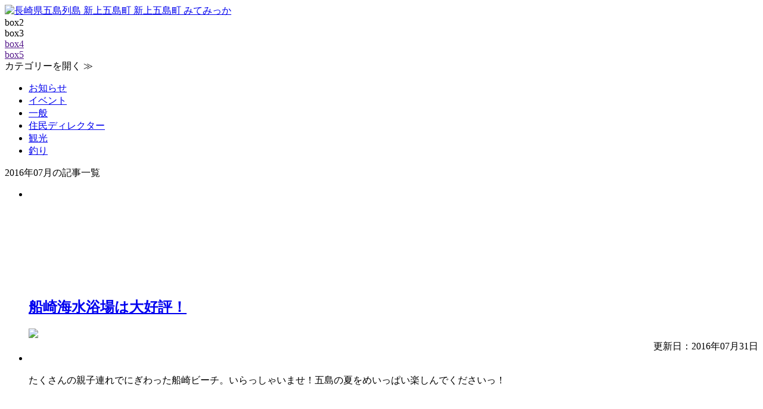

--- FILE ---
content_type: text/html; charset=UTF-8
request_url: https://ecb.shinkamigoto.net/index.php?blogid=1&archive=2016-07&catid=1
body_size: 8946
content:
<!DOCTYPE html>
<!--[if lt IE 7 ]> <html class="ie6" lang="ja"> <![endif]-->
<!--[if IE 7 ]> <html class="ie7" lang="ja"> <![endif]-->
<!--[if IE 8 ]> <html class="ie8" lang="ja"> <![endif]-->
<!--[if IE 9 ]> <html class="ie9" lang="ja"> <![endif]-->
<!--[if (gt IE 9)|!(IE)]> <!-->
<html class="" lang="ja"> <!--<![endif]-->
<head>
<!-- Google tag (gtag.js) -->
<script async src="https://www.googletagmanager.com/gtag/js?id=G-3XFRGT54MB"></script>
<script>
  window.dataLayer = window.dataLayer || [];
  function gtag(){dataLayer.push(arguments);}
  gtag('js', new Date());

  gtag('config', 'G-3XFRGT54MB');
</script>
<meta charset="utf-8">
<meta http-equiv="X-UA-Compatible" content="IE=edge,chrome=1" />
<meta name="viewport" content="width=device-width, initial-scale=1,maximum-scale=10, minimum-scale=1, user-scalable=yes" />


<title>2016年07月の記事一覧 | 長崎県 五島列島 新上五島町 みてみっか（町民ブログ）</title>














<meta name="author" content="新上五島町役場 みらい戦略課 デジタル戦略班" lang="ja" xml:lang="ja" />

	<meta name="description" content="長崎県の五島列島に位置する「新上五島町 みてみっか（町民ブログ）」の2016年07月の記事一覧です。" />
	<meta name="keywords" content="長崎,五島,上五島,新上五島町,町民ブログ,ブログ,みてみっか,2016年,07月" />


<meta property="og:type" content="article" />

	<meta property="og:title" content="2016年07月の記事一覧 | 長崎県 五島列島 新上五島町 みてみっか（町民ブログ）" />
	<meta property="og:url" content="https://ecb.shinkamigoto.net/?blogid=1&amp;archive=2016-07" />
	<meta property="og:description" content="長崎県の五島列島に位置する「新上五島町 みてみっか（町民ブログ）」の2016年07月の記事一覧です。" />
	<meta property="og:image" content="https://ecb.shinkamigoto.net/skins/newmicca/images/header_logo_mitemicca_holi.png">


<meta property="og:site_name" content="長崎県 五島列島 新上五島町 町民ブログ みてみっか" />
<meta property="og:locale" content="ja_JP" />
<meta property="og:latitude" content="32.9846491" />
<meta property="og:longitude" content="129.0733957,15" />
<meta property="og:street-address" content="青方郷1585-1" />
<meta property="og:locality" content="南松浦郡新上五島町" />
<meta property="og:region" content="長崎県" />
<meta property="og:postal-code" content="857-4495" />
<meta property="og:country-name" content="japan" />
<meta property="og:email" content="micca@town.shinkamigoto.nagasaki.jp" />
<meta property="og:phone_number" content="0959-53-1114" />
<meta property="og:fax_number" content="0959-53-1100" />

<!-- favicon for windows -->
<link rel="shortcut icon" href="/favicon.ico" type="image/vnd.microsoft.icon">
<link rel="icon" href="/favicon.ico" type="image/vnd.microsoft.icon">
<link rel="apple-touch-icon" sizes="57x57" href="/apple-touch-icon-57x57.png">
<link rel="apple-touch-icon" sizes="60x60" href="/apple-touch-icon-60x60.png">
<link rel="apple-touch-icon" sizes="72x72" href="/apple-touch-icon-72x72.png">
<link rel="apple-touch-icon" sizes="76x76" href="/apple-touch-icon-76x76.png">
<link rel="apple-touch-icon" sizes="114x114" href="/apple-touch-icon-114x114.png">
<link rel="apple-touch-icon" sizes="120x120" href="/apple-touch-icon-120x120.png">
<link rel="apple-touch-icon" sizes="144x144" href="/apple-touch-icon-144x144.png">
<link rel="apple-touch-icon" sizes="152x152" href="/apple-touch-icon-152x152.png">
<link rel="apple-touch-icon" sizes="180x180" href="/apple-touch-icon-180x180.png">
<link rel="icon" type="image/png" href="/android-chrome-192x192.png" sizes="192x192">
<link rel="icon" type="image/png" href="/favicon-48x48.png" sizes="48x48">
<link rel="icon" type="image/png" href="/favicon-96x96.png" sizes="96x96">
<link rel="icon" type="image/png" href="/favicon-16x16.png" sizes="16x16">
<link rel="icon" type="image/png" href="/favicon-32x32.png" sizes="32x32">
<link rel="manifest" href="/manifest.json" crossorigin="use-credentials">
<meta name="msapplication-TileColor" content="#669933">
<meta name="msapplication-TileImage" content="/mstile-144x144.png">

<script src="https://ajax.googleapis.com/ajax/libs/jquery/1.11.3/jquery.min.js"></script>
<!--[if lt IE 9]>
<script src="https://html5shim.googlecode.com/svn/trunk/html5.js"></script>
<script src="https://css3-mediaqueries-js.googlecode.com/svn/trunk/css3-mediaqueries.js"></script>
<![endif]-->
<!--[if (gte IE 6)&(lte IE 8)]>
<script type="text/javascript" src="https://ecb.shinkamigoto.net/skins/newmicca/js/selectivizr-min.js"></script>
<![endif]-->

<link rel="stylesheet" href="//netdna.bootstrapcdn.com/font-awesome/3.2.1/css/font-awesome.css">
<!--[if IE 7]>
<link rel="stylesheet" href="https://ecb.shinkamigoto.net/skins/newmicca/css/font-awesome-ie7.min.css">
<![endif]-->
<link rel="stylesheet" href="https://ecb.shinkamigoto.net/skins/newmicca/css/normalize.css">
<link rel="stylesheet" href="https://ecb.shinkamigoto.net/skins/newmicca/css/masonry-docs.css">
<link rel="stylesheet" href="https://ecb.shinkamigoto.net/skins/newmicca/css/base.css">
<link rel="stylesheet" href="https://ecb.shinkamigoto.net/skins/newmicca/css/styles-map.css">
<link rel="stylesheet" href="https://ecb.shinkamigoto.net/skins/newmicca/css/tab-style.css">
<link rel="stylesheet" href="https://ecb.shinkamigoto.net/skins/newmicca/css/sliderpro.css">
<link rel="stylesheet" href="https://ecb.shinkamigoto.net/skins/newmicca/css/nucleus-style.css">

<script src="https://ecb.shinkamigoto.net/skins/newmicca/js/jquery.easing.1.3.js"></script>
<script src="https://ecb.shinkamigoto.net/skins/newmicca/js/jquery.sliderPro.js"></script>
<script src="https://ecb.shinkamigoto.net/skins/newmicca/js/fontawesome-config.js"></script>
<script src="https://ecb.shinkamigoto.net/skins/newmicca/js/jsconfig.js"></script>
<script src="https://ecb.shinkamigoto.net/skins/newmicca/js/win.js"></script>
<script src="https://ecb.shinkamigoto.net/skins/newmicca/js/modernizr.custom.js"></script>

		<script src="https://ecb.shinkamigoto.net/skins/newmicca/js/nucleus-config.js"></script>
		<script src="https://ecb.shinkamigoto.net/skins/newmicca/js/masonry-docs.min.js"></script>
		<script src="https://ecb.shinkamigoto.net/skins/newmicca/js/imagesloaded.js"></script>
		<script src="https://ecb.shinkamigoto.net/skins/newmicca/js/classie.js"></script>




<link rel="alternate" type="application/rss+xml" title="ROR" href="ror.xml" />

<!-- RSS 2.0 feed -->
<link rel="alternate" type="application/rss+xml" title="RSS" href="xml-rss2.php?blogid=1" />

<!-- RSD support -->
<link rel="EditURI" type="application/rsd+xml" title="RSD" href="rsd.php" />

</head>
<body>
<div id="header_bar">
	<div id="header_bar_inner">
		<div class="boxContainer">
			<div class="box1">
	
	
			<a href="https://ecb.shinkamigoto.net/"><img src="https://ecb.shinkamigoto.net/skins/newmicca/images/header_logo_mitemicca_holi.png" width="260" alt="長崎県五島列島 新上五島町 新上五島町 みてみっか" /></a>
	
	
			</div>
			<div class="box2">
				box2
			</div>
			<div class="box3">
				box3
			</div>
			<div class="box4"><a href="">box4</a></div>
			<div class="box5"><a href="">box5</a></div>
		</div>
	</div>
</div>

<div id="allwrap">
<!-- slideToggle start -->
<div class="toggle_close eyeview"><span>カテゴリーを開く ≫</span></div>
<div class="toggle_row">
<div id="r_menu480_wrap">
	<div class="r_menu">
			<ul>
				<li class="05">
<a href="index.php?catid=14&amp;blogid=1&amp;archive=2016-07" title="05"><span class="cm2-icon-caret-right"></span><span>お知らせ</span></a>
</li><li class="02">
<a href="index.php?catid=11&amp;blogid=1&amp;archive=2016-07" title="02"><span class="cm2-icon-caret-right"></span><span>イベント</span></a>
</li><li class="04">
<a href="index.php?catid=13&amp;blogid=1&amp;archive=2016-07" title="04"><span class="cm2-icon-caret-right"></span><span>一般</span></a>
</li><li class="06">
<a href="index.php?catid=27&amp;blogid=1&amp;archive=2016-07" title="06"><span class="cm2-icon-caret-right"></span><span>住民ディレクター</span></a>
</li><li class="01">
<a href="index.php?catid=1&amp;blogid=1&amp;archive=2016-07" title="01"><span class="cm2-icon-caret-right"></span><span>観光</span></a>
</li><li class="03">
<a href="index.php?catid=12&amp;blogid=1&amp;archive=2016-07" title="03"><span class="cm2-icon-caret-right"></span><span>釣り</span></a>
</li>
			</ul>
	</div>
</div>
</div>
<!-- slideToggle end -->
	<div id="rightwrap">
		<div id="rightcontents">

			<div class="searchre"><div class="searchinner"><span class="cm2-icon-angle-right"></span>2016年07月の記事一覧</div></div>
			<div class="panpan"></div>
			<ul id="grid" class="grid effect-1">
<!--entry-block-->
<li class="entry-block">
<div class="entry-cell"><div class="imgbars">
	<div class="bodyon">
		<a href="index.php?itemid=448&amp;catid=1" title="船崎海水浴場は大好評！"></a>
	</div>
	<div class="bodyoff">
		<a href="https://ecb.shinkamigoto.net/media/38/20160731-DSCN5753.JPG" class="thumbnail"><img src="https://ecb.shinkamigoto.net/media/thumbnail/38_20160731-DSCN5753.JPG" width="360" height="268" alt="" title="" /></a><br />
<img src="https://ecb.shinkamigoto.net/media/38/20160731-DSCN5734.JPG" width="300" height="222" alt="" title="" /><br />
<img src="https://ecb.shinkamigoto.net/media/38/20160731-DSCN5743.JPG" width="300" height="222" alt="" title="" /><br />
<img src="https://ecb.shinkamigoto.net/media/38/20160731-DSCN5748.JPG" width="300" height="416" alt="" title="" /><br />
<img src="https://ecb.shinkamigoto.net/media/38/20160731-DSCN5752.JPG" width="300" height="419" alt="" title="" /><br />
<img src="https://ecb.shinkamigoto.net/media/38/20160801-DSCN5770.JPG" width="300" height="225" alt="" title="" /><br />
<img src="https://ecb.shinkamigoto.net/media/38/20160801-DSCN5771.JPG" width="300" height="222" alt="" title="" /><br />
<img src="https://ecb.shinkamigoto.net/media/38/20160801-DSCN5784.JPG" width="300" height="220" alt="" title="" /><br />
<img src="https://ecb.shinkamigoto.net/media/38/20160801-DSCN5793.JPG" width="300" height="224" alt="" title="" />
	</div>
</div>
<div class="contenttitle">
<h2><a href="index.php?itemid=448&amp;catid=1" title="Read entry: 船崎海水浴場は大好評！">船崎海水浴場は大好評！</a></h2>
</div>

<div class="contentbody">









</div>

<img src="https://ecb.shinkamigoto.net/skins/newmicca/images/dummy.gif" class="hr" />

<div align="right" class="day">更新日：2016年07月31日</div></div>
</li>
<!--entry-block--><!--entry-block-->
<li class="entry-block">
<div class="entry-cell"><div class="imgbars">
	<div class="bodyon">
		<a href="index.php?itemid=447&amp;catid=1" title="船崎ビーチ大賑わい！"></a>
	</div>
	<div class="bodyoff">
		<a href="https://ecb.shinkamigoto.net/media/38/20160725-P1030153.JPG" class="thumbnail"><img src="https://ecb.shinkamigoto.net/media/thumbnail/38_20160725-P1030153.JPG" width="360" height="193" alt="" title="" /></a><br />
<a href="https://ecb.shinkamigoto.net/media/38/20160725-P1030156.JPG" class="thumbnail"><img src="https://ecb.shinkamigoto.net/media/thumbnail/38_20160725-P1030156.JPG" width="360" height="155" alt="" title="" /></a><br />
たくさんの親子連れでにぎわった船崎ビーチ。いらっしゃいませ！五島の夏をめいっぱい楽しんでくださいっ！<br />
<img src="https://ecb.shinkamigoto.net/media/38/20160725-P1030162.JPG" width="299" height="230" alt="" title="" /><br />
<img src="https://ecb.shinkamigoto.net/media/38/20160725-P1030164.JPG" width="299" height="198" alt="" title="" /><br />
<img src="https://ecb.shinkamigoto.net/media/38/20160725-P1030165.JPG" width="299" height="215" alt="" title="" /><br />
<img src="https://ecb.shinkamigoto.net/media/38/20160725-P1030167.JPG" width="299" height="206" alt="" title="" /><br />
<img src="https://ecb.shinkamigoto.net/media/38/20160725-P1030173.JPG" width="299" height="228" alt="" title="" /><br />
<img src="https://ecb.shinkamigoto.net/media/38/20160725-P1030176.JPG" width="299" height="237" alt="" title="" />
	</div>
</div>
<div class="contenttitle">
<h2><a href="index.php?itemid=447&amp;catid=1" title="Read entry: 船崎ビーチ大賑わい！">船崎ビーチ大賑わい！</a></h2>
</div>

<div class="contentbody">


たくさんの親子連れでにぎわった船崎ビーチ。いらっしゃいませ！五島の夏をめいっぱい楽しんでくださいっ！






</div>

<img src="https://ecb.shinkamigoto.net/skins/newmicca/images/dummy.gif" class="hr" />

<div align="right" class="day">更新日：2016年07月25日</div></div>
</li>
<!--entry-block--><!--entry-block-->
<li class="entry-block">
<div class="entry-cell"><div class="imgbars">
	<div class="bodyon">
		<a href="index.php?itemid=446&amp;catid=1" title="船崎ビーチ・リニューアルオープン!!"></a>
	</div>
	<div class="bodyoff">
		上五島の夏がやって来ました。<br />
<br />
売店や、マリンスポーツなどのアクティビをこの夏、船崎海水浴場にてオープン！<br />
<br />
この夏をとことん楽しむビーチとして、最適な場所になってます。皆様のご利用をお待ちしております。<br />
<img src="https://ecb.shinkamigoto.net/media/38/20160720-P1010241.JPG" width="300" height="237" alt="" title="" /><br />
<img src="https://ecb.shinkamigoto.net/media/38/20160720-P1010228.JPG" width="300" height="225" alt="" title="" /><br />
<img src="https://ecb.shinkamigoto.net/media/38/20160720-P1010243.JPG" width="316" height="250" alt="" title="" /><br />
<img src="https://ecb.shinkamigoto.net/media/38/20160720-P1010242.JPG" width="316" height="250" alt="" title="" /><br />
<img src="https://ecb.shinkamigoto.net/media/38/20160720-P1010253.JPG" width="316" height="250" alt="" title="" /><br />
<img src="https://ecb.shinkamigoto.net/media/38/20160720-P1010266.JPG" width="316" height="250" alt="" title="" />
	</div>
</div>
<div class="contenttitle">
<h2><a href="index.php?itemid=446&amp;catid=1" title="Read entry: 船崎ビーチ・リニューアルオープン!!">船崎ビーチ・リニューアルオープン!!</a></h2>
</div>

<div class="contentbody">
上五島の夏がやって来ました。

売店や、マリンスポーツなどのアクティビをこの夏、船崎海水浴場にてオープン！

この夏をとことん楽しむビーチとして、最適な場所になってます。皆様のご利用をお待ちしております。






</div>

<img src="https://ecb.shinkamigoto.net/skins/newmicca/images/dummy.gif" class="hr" />

<div align="right" class="day">更新日：2016年07月20日</div></div>
</li>
<!--entry-block--><!--entry-block-->
<li class="entry-block">
<div class="entry-cell"><div class="imgbars">
	<div class="bodyon">
		<a href="index.php?itemid=445&amp;catid=1" title="ミニ四駆大会 第8回め開催～椿太郎とやせガラスの会"></a>
	</div>
	<div class="bodyoff">
		<a href="https://ecb.shinkamigoto.net/media/38/20160707-P1010190.JPG" class="thumbnail"><img src="https://ecb.shinkamigoto.net/media/thumbnail/38_20160707-P1010190.JPG" width="360" height="214" alt="" title="" /></a><br />
<a href="https://ecb.shinkamigoto.net/media/38/20160706-P1010242.JPG" class="thumbnail"><img src="https://ecb.shinkamigoto.net/media/thumbnail/38_20160706-P1010242.JPG" width="360" height="219" alt="" title="" /></a><br />
7月3日　日曜日ときおり通り雨の中、第8回めのミニ四駆をしました。<br />
<img src="https://ecb.shinkamigoto.net/media/38/20160706-P1010224.JPG" width="300" height="250" alt="" title="" /><br />
<img src="https://ecb.shinkamigoto.net/media/38/20160706-P1010230.JPG" width="300" height="221" alt="" title="" /><br />
皆様、ありがとうございました。次回もお待ちいたします！
	</div>
</div>
<div class="contenttitle">
<h2><a href="index.php?itemid=445&amp;catid=1" title="Read entry: ミニ四駆大会 第8回め開催～椿太郎とやせガラスの会">ミニ四駆大会 第8回め開催～椿太郎とやせガラスの会</a></h2>
</div>

<div class="contentbody">


7月3日　日曜日ときおり通り雨の中、第8回めのミニ四駆をしました。


皆様、ありがとうございました。次回もお待ちいたします！
</div>

<img src="https://ecb.shinkamigoto.net/skins/newmicca/images/dummy.gif" class="hr" />

<div align="right" class="day">更新日：2016年07月06日</div></div>
</li>
<!--entry-block--><!--entry-block-->
<li class="entry-block">
<div class="entry-cell"><div class="imgbars">
	<div class="bodyon">
		<a href="index.php?itemid=442&amp;catid=1" title="船崎海水浴場の清掃ボランティア活動実施！"></a>
	</div>
	<div class="bodyoff">
		<img src="https://ecb.shinkamigoto.net/media/38/20160701-DSC_0737.JPG" width="300" height="201" alt="" title="" /><br />
梅雨の晴れ間の青空に夏らしさを感じる今日この頃、船崎海水浴場にて清掃活動を実施しました。<br />
<img src="https://ecb.shinkamigoto.net/media/38/20160701-DSC_0744.JPG" width="350" height="234" alt="" title="" /><br />
椿太郎とやせガラスの会Ｔシャツ・マフラータオルを着用した会員、地元のみなさま、関係者が朝早くからたくさん集まりました。<br />
<img src="https://ecb.shinkamigoto.net/media/38/20160701-DSC_0741.JPG" width="350" height="229" alt="" title="" /><br />
夏を本格的に迎える前に環境を整えることができました。<br />
<img src="https://ecb.shinkamigoto.net/media/38/20160701-DSC_0745.JPG" width="350" height="222" alt="" title="" /><br />
美しい海水浴場になりました。皆様のご利用をおまちいたしております。<br />
<img src="https://ecb.shinkamigoto.net/media/38/20160701-DSC_0747.JPG" width="350" height="235" alt="" title="" />
	</div>
</div>
<div class="contenttitle">
<h2><a href="index.php?itemid=442&amp;catid=1" title="Read entry: 船崎海水浴場の清掃ボランティア活動実施！">船崎海水浴場の清掃ボランティア活動実施！</a></h2>
</div>

<div class="contentbody">

梅雨の晴れ間の青空に夏らしさを感じる今日この頃、船崎海水浴場にて清掃活動を実施しました。

椿太郎とやせガラスの会Ｔシャツ・マフラータオルを着用した会員、地元のみなさま、関係者が朝早くからたくさん集まりました。

夏を本格的に迎える前に環境を整...
</div>

<img src="https://ecb.shinkamigoto.net/skins/newmicca/images/dummy.gif" class="hr" />

<div align="right" class="day">更新日：2016年07月01日</div></div>
</li>
<!--entry-block-->
			</ul>
			<div class="panpan2"></div>

			<div class="searchre"><div class="searchinner"><div style="text-align:center;">

	
		<a href="index.php?blogid=1&amp;archive=2016-06&amp;catid=1" title="Previous month">≪前の月</a>　|　
	
	
		<a href="index.php?blogid=1&amp;archive=2016-08&amp;catid=1" title="Next month">次の月≫</a>
	

</div></div></div>

		</div> 
		<script src="https://ecb.shinkamigoto.net/skins/newmicca/js/masonry-docs.min.js"></script>
		<script src="https://ecb.shinkamigoto.net/skins/newmicca/js/imagesloaded.js"></script>
		<script src="https://ecb.shinkamigoto.net/skins/newmicca/js/classie.js"></script>
		<script src="https://ecb.shinkamigoto.net/skins/newmicca/js/AnimOnScroll.js"></script>
<script>
  $(function(){
    $('#container').masonry({
      itemSelector: '.grid'
    });
  });
</script>
		<script>
		$(function(){
			new AnimOnScroll( document.getElementById( 'grid' ), {
				minDuration : 0.4,
				maxDuration : 0.7,
				viewportFactor : 0.2
			} );
		});
		</script>
	</div>
<div id="leftwrap">
<div id="leftcontents">
  <div id="sidelogo">


    <a href="https://ecb.shinkamigoto.net/"><img src="https://ecb.shinkamigoto.net/skins/newmicca/images/header_logo_mitemicca.png" alt="長崎県五島列島 新上五島町 新上五島町 みてみっか" /></a>


  </div>

<!-- ******ここから：サイト内検索****** -->
  <dl class="sidebana2">
    <dt><span class="cm2-icon-angle-right"></span>サイト内検索</dt>
    <dd>
      <div class="infobox">
<form method="get" action="index.php">
	<div class="searchform">
<input type="hidden" name="amount" value="0" />
<input type="hidden" name="blogid" value="1" />
		<input type="text" name="query" placeholder="検索キーワード" class="formfield" size="10" maxlength="60" accesskey="4" value="" />
		<input type="submit" value="検索" class="formbutton" />
	</div>
</form>

      </div>
    </dd>
  </dl>
<!-- ******ここまで：サイト内検索****** -->
<!-- ******ここから：カレンダー****** -->

  <dl class="sidebana2">
    <dt><span class="cm2-icon-angle-right"></span>カレンダー</dt>
    <dd>
      <div class="infobox2">
   <!-- calendar start -->
      <table class="calendar" summary="投稿カレンダー">
      <caption>
      <a href="index.php?blogid=1&amp;archive=2016-06"><</a>
             <a href="index.php?blogid=1&amp;archive=2016-07">2016-07</a>
                 <a href="index.php?blogid=1&amp;archive=2016-08">></a>
          </caption>
      <tr class="calendardateheaders">
    <th>日</th><th>月</th><th>火</th><th>水</th><th>木</th><th>金</th><th>土</th>      </tr>
      <tr>
    <td>&nbsp;</td><td>&nbsp;</td><td>&nbsp;</td><td>&nbsp;</td><td>&nbsp;</td><td class="days"><a href="index.php?blogid=1&amp;archive=2016-7-1">1</a></td><td class="days">2</td></tr><tr><td class="days">3</td><td class="days">4</td><td class="days">5</td><td class="days"><a href="index.php?blogid=1&amp;archive=2016-7-6">6</a></td><td class="days">7</td><td class="days">8</td><td class="days">9</td></tr><tr><td class="days">10</td><td class="days">11</td><td class="days">12</td><td class="days">13</td><td class="days">14</td><td class="days">15</td><td class="days">16</td></tr><tr><td class="days">17</td><td class="days">18</td><td class="days">19</td><td class="days"><a href="index.php?blogid=1&amp;archive=2016-7-20">20</a></td><td class="days">21</td><td class="days">22</td><td class="days">23</td></tr><tr><td class="days">24</td><td class="days"><a href="index.php?blogid=1&amp;archive=2016-7-25">25</a></td><td class="days">26</td><td class="days">27</td><td class="days">28</td><td class="days">29</td><td class="days">30</td></tr><tr><td class="days"><a href="index.php?blogid=1&amp;archive=2016-7-31">31</a></td><td>&nbsp;</td><td>&nbsp;</td><td>&nbsp;</td><td>&nbsp;</td><td>&nbsp;</td><td>&nbsp;</td></tr></table>
<!-- calendar end -->

      </div>
    </dd>
  </dl>

<!-- ******ここまで：カレンダー****** -->
<!-- ******ここから：新カテゴリー****** -->
  <dl class="sidebana mobshow">
    <dt>カテゴリー</dt>
    <dd>
      <div class="infobox">
<div class="r_menu">
<ul class="multcate">
<li class="05 "><a href="https://ecb.shinkamigoto.net/index.php?catid=14&amp;blogid=1&amp;archive=2016-07"><span class="cm2-icon-caret-right"></span><span>お知らせ(253)</span></a></li><li class="02 "><a href="https://ecb.shinkamigoto.net/index.php?catid=11&amp;blogid=1&amp;archive=2016-07"><span class="cm2-icon-caret-right"></span><span>イベント(444)</span></a></li><li class="04 "><a href="https://ecb.shinkamigoto.net/index.php?catid=13&amp;blogid=1&amp;archive=2016-07"><span class="cm2-icon-caret-right"></span><span>一般(9)</span></a></li><li class="06 "><a href="https://ecb.shinkamigoto.net/index.php?catid=27&amp;blogid=1&amp;archive=2016-07"><span class="cm2-icon-caret-right"></span><span>住民ディレクター(11)</span></a></li><li class="01 current"><a href="https://ecb.shinkamigoto.net/index.php?catid=1&amp;blogid=1&amp;archive=2016-07"><span class="cm2-icon-caret-right"></span><span>観光(99)</span></a></li><li class="03 "><a href="https://ecb.shinkamigoto.net/index.php?catid=12&amp;blogid=1&amp;archive=2016-07"><span class="cm2-icon-caret-right"></span><span>釣り(1)</span></a></li></ul>
</div>

      </div>
    </dd>
  </dl>
<!-- ******ここまで：新カテゴリー****** -->
<!-- ******ここから：最新記事****** -->
  <dl class="sidebana">
    <dt>最新記事</dt>
    <dd>
      <div class="infobox">
<ul><li>
<span class="cm2-icon-angle-right"></span><span>[2026/01/15] <a href="index.php?itemid=1001&amp;catid=1">集いの場 ミニフォーラム in 若松地区のご案内（社協・地域福祉課）</a></span>
</li></ul><ul><li>
<span class="cm2-icon-angle-right"></span><span>[2025/12/10] <a href="index.php?itemid=1015&amp;catid=1">もちつき交流会㈱新上五島在宅ケアセンター</a></span>
</li></ul><ul><li>
<span class="cm2-icon-angle-right"></span><span>[2025/12/07] <a href="index.php?itemid=1014&amp;catid=1">農業まつりにて龍踊り披露！㈱新上五島在宅ケアセンター</a></span>
</li></ul><ul><li>
<span class="cm2-icon-angle-right"></span><span>[2025/12/01] <a href="index.php?itemid=1013&amp;catid=1">第5回新上五島町老人クラブ連合会上五島支部『いきいき作品展』開催！！（社協・地域福祉課）</a></span>
</li></ul><ul><li>
<span class="cm2-icon-angle-right"></span><span>[2025/11/29] <a href="index.php?itemid=1012&amp;catid=1">いきいき作品展開催中</a></span>
</li></ul><ul><li>
<span class="cm2-icon-angle-right"></span><span>[2025/11/22] <a href="index.php?itemid=1011&amp;catid=1">第１７回新上五島在宅ケアセンター杯グラウンド・ゴルフ大会開催！</a></span>
</li></ul><ul><li>
<span class="cm2-icon-angle-right"></span><span>[2025/11/09] <a href="index.php?itemid=1010&amp;catid=1">第７回㈱新上五島在宅ケアセンター杯レディースバレーボール大会開催！</a></span>
</li></ul>
      </div>
    </dd>
  </dl>
<!-- ******ここまで：最新記事****** -->
<!-- ******ここから：NEWアーカイブ****** -->
  <dl class="sidebana">
    <dt class="mslide_close"><span class="cm2-icon-caret-down"></span>アーカイブ</dt>
    <dd class="mslide_row">
      <div class="infobox">
<!-- archive: navigation -->


<a href="index.php?blogid=1&amp;archive=2016-06&amp;catid=1" title="Previous month">←[前の月]</a>


<a href="index.php?blogid=1&amp;archive=2016-08&amp;catid=1" title="Next month">[次の月]→</a><br />

<i class="icon-list lh20"></i> <a href="index.php?blogid=1&amp;archive=2025-11&amp;catid=1" title="Archive for 11��, 2025">2025年 11月</a><br /><i class="icon-list lh20"></i> <a href="index.php?blogid=1&amp;archive=2025-04&amp;catid=1" title="Archive for 4��, 2025">2025年 04月</a><br /><i class="icon-list lh20"></i> <a href="index.php?blogid=1&amp;archive=2025-01&amp;catid=1" title="Archive for 1��, 2025">2025年 01月</a><br /><i class="icon-list lh20"></i> <a href="index.php?blogid=1&amp;archive=2024-01&amp;catid=1" title="Archive for 1��, 2024">2024年 01月</a><br /><i class="icon-list lh20"></i> <a href="index.php?blogid=1&amp;archive=2023-12&amp;catid=1" title="Archive for 12��, 2023">2023年 12月</a><br /><i class="icon-list lh20"></i> <a href="index.php?blogid=1&amp;archive=2022-05&amp;catid=1" title="Archive for 5��, 2022">2022年 05月</a><br /><i class="icon-list lh20"></i> <a href="index.php?blogid=1&amp;archive=2022-03&amp;catid=1" title="Archive for 3��, 2022">2022年 03月</a><br /><i class="icon-list lh20"></i> <a href="index.php?blogid=1&amp;archive=2021-10&amp;catid=1" title="Archive for 10��, 2021">2021年 10月</a><br /><i class="icon-list lh20"></i> <a href="index.php?blogid=1&amp;archive=2021-05&amp;catid=1" title="Archive for 5��, 2021">2021年 05月</a><br /><i class="icon-list lh20"></i> <a href="index.php?blogid=1&amp;archive=2019-06&amp;catid=1" title="Archive for 6��, 2019">2019年 06月</a><br /><i class="icon-list lh20"></i> <a href="index.php?blogid=1&amp;archive=2019-02&amp;catid=1" title="Archive for 2��, 2019">2019年 02月</a><br /><i class="icon-list lh20"></i> <a href="index.php?blogid=1&amp;archive=2018-07&amp;catid=1" title="Archive for 7��, 2018">2018年 07月</a><br /><i class="icon-list lh20"></i> <a href="index.php?blogid=1&amp;archive=2018-06&amp;catid=1" title="Archive for 6��, 2018">2018年 06月</a><br /><i class="icon-list lh20"></i> <a href="index.php?blogid=1&amp;archive=2017-12&amp;catid=1" title="Archive for 12��, 2017">2017年 12月</a><br /><i class="icon-list lh20"></i> <a href="index.php?blogid=1&amp;archive=2017-11&amp;catid=1" title="Archive for 11��, 2017">2017年 11月</a><br /><i class="icon-list lh20"></i> <a href="index.php?blogid=1&amp;archive=2017-10&amp;catid=1" title="Archive for 10��, 2017">2017年 10月</a><br /><i class="icon-list lh20"></i> <a href="index.php?blogid=1&amp;archive=2017-09&amp;catid=1" title="Archive for 9��, 2017">2017年 09月</a><br /><i class="icon-list lh20"></i> <a href="index.php?blogid=1&amp;archive=2017-07&amp;catid=1" title="Archive for 7��, 2017">2017年 07月</a><br /><i class="icon-list lh20"></i> <a href="index.php?blogid=1&amp;archive=2017-06&amp;catid=1" title="Archive for 6��, 2017">2017年 06月</a><br /><i class="icon-list lh20"></i> <a href="index.php?blogid=1&amp;archive=2017-05&amp;catid=1" title="Archive for 5��, 2017">2017年 05月</a><br /><i class="icon-list lh20"></i> <a href="index.php?blogid=1&amp;archive=2017-04&amp;catid=1" title="Archive for 4��, 2017">2017年 04月</a><br /><i class="icon-list lh20"></i> <a href="index.php?blogid=1&amp;archive=2017-03&amp;catid=1" title="Archive for 3��, 2017">2017年 03月</a><br /><i class="icon-list lh20"></i> <a href="index.php?blogid=1&amp;archive=2017-02&amp;catid=1" title="Archive for 2��, 2017">2017年 02月</a><br /><i class="icon-list lh20"></i> <a href="index.php?blogid=1&amp;archive=2017-01&amp;catid=1" title="Archive for 1��, 2017">2017年 01月</a><br /><i class="icon-list lh20"></i> <a href="index.php?blogid=1&amp;archive=2016-12&amp;catid=1" title="Archive for 12��, 2016">2016年 12月</a><br /><i class="icon-list lh20"></i> <a href="index.php?blogid=1&amp;archive=2016-10&amp;catid=1" title="Archive for 10��, 2016">2016年 10月</a><br /><i class="icon-list lh20"></i> <a href="index.php?blogid=1&amp;archive=2016-08&amp;catid=1" title="Archive for 8��, 2016">2016年 08月</a><br /><i class="icon-list lh20"></i> <a href="index.php?blogid=1&amp;archive=2016-07&amp;catid=1" title="Archive for 7��, 2016">2016年 07月</a><br /><i class="icon-list lh20"></i> <a href="index.php?blogid=1&amp;archive=2016-06&amp;catid=1" title="Archive for 6��, 2016">2016年 06月</a><br /><i class="icon-list lh20"></i> <a href="index.php?blogid=1&amp;archive=2012-05&amp;catid=1" title="Archive for 5��, 2012">2012年 05月</a><br /><i class="icon-list lh20"></i> <a href="index.php?blogid=1&amp;archive=2011-10&amp;catid=1" title="Archive for 10��, 2011">2011年 10月</a><br /><i class="icon-list lh20"></i> <a href="index.php?blogid=1&amp;archive=2011-06&amp;catid=1" title="Archive for 6��, 2011">2011年 06月</a><br /><i class="icon-list lh20"></i> <a href="index.php?blogid=1&amp;archive=2011-05&amp;catid=1" title="Archive for 5��, 2011">2011年 05月</a><br /><i class="icon-list lh20"></i> <a href="index.php?blogid=1&amp;archive=2008-09&amp;catid=1" title="Archive for 9��, 2008">2008年 09月</a><br /><i class="icon-list lh20"></i> <a href="index.php?blogid=1&amp;archive=2008-08&amp;catid=1" title="Archive for 8��, 2008">2008年 08月</a><br /><i class="icon-list lh20"></i> <a href="index.php?blogid=1&amp;archive=2008-07&amp;catid=1" title="Archive for 7��, 2008">2008年 07月</a><br /><i class="icon-list lh20"></i> <a href="index.php?blogid=1&amp;archive=2008-01&amp;catid=1" title="Archive for 1��, 2008">2008年 01月</a><br /><i class="icon-list lh20"></i> <a href="index.php?blogid=1&amp;archive=2007-12&amp;catid=1" title="Archive for 12��, 2007">2007年 12月</a><br /><i class="icon-list lh20"></i> <a href="index.php?blogid=1&amp;archive=2007-10&amp;catid=1" title="Archive for 10��, 2007">2007年 10月</a><br /><i class="icon-list lh20"></i> <a href="index.php?blogid=1&amp;archive=2007-09&amp;catid=1" title="Archive for 9��, 2007">2007年 09月</a><br /><i class="icon-list lh20"></i> <a href="index.php?blogid=1&amp;archive=2007-08&amp;catid=1" title="Archive for 8��, 2007">2007年 08月</a><br /><i class="icon-list lh20"></i> <a href="index.php?blogid=1&amp;archive=2007-07&amp;catid=1" title="Archive for 7��, 2007">2007年 07月</a><br /><i class="icon-list lh20"></i> <a href="index.php?blogid=1&amp;archive=2007-06&amp;catid=1" title="Archive for 6��, 2007">2007年 06月</a><br /><i class="icon-list lh20"></i> <a href="index.php?blogid=1&amp;archive=2007-05&amp;catid=1" title="Archive for 5��, 2007">2007年 05月</a><br /><i class="icon-list lh20"></i> <a href="index.php?blogid=1&amp;archive=2007-04&amp;catid=1" title="Archive for 4��, 2007">2007年 04月</a><br />


<!-- archivelist: navigation -->


<!-- error: navigation -->


<!-- index: navigation -->


<!-- item: navigation -->


<!-- member: navigation -->


<!-- search: navigation -->

      </div>
    </dd>
  </dl>
<!-- ******ここまで：NEW月別アーカイブ****** -->

<!-- ******ここから：タグクラウド****** -->
  <dl class="sidebana">
    <dt>タグ</dt>
    <dd>
      <div class="infobox">

<hr />

      </div>
    </dd>
  </dl>
<!-- ******ここまで：タグクラウド****** -->
  <div class="sidemenu">
    <ul>
      <li><a href="https://shinkamigoto.com/"><span class="cm2-icon-caret-right"></span><span>新上五島町ポータルサイト</span></a></li>
      <li><a href="https://shinkamigoto.com/tour/"><span class="cm2-icon-caret-right"></span><span>新上五島町なび</span></a></li>
      <li><a href="https://micca.shinkamigoto.net/"><span class="cm2-icon-caret-right"></span><span>みっか</span></a></li>
      <li><a href="https://ecb.shinkamigoto.net/"><span class="cm2-icon-caret-right"></span><span>みてみっか</span></a></li>
      <li><a href="https://school.shinkamigoto.net/index.php"><span class="cm2-icon-caret-right"></span><span>学校ブログ</span></a></li>
      <li><a href="https://official.shinkamigoto.net/"><span class="cm2-icon-caret-right"></span><span>新上五島町公式サイト</span></a></li>
    </ul>
  </div>

<!-- ******ここから：各種ご案内・お申込****** -->
  <dl class="sidebana">
    <dt>各種ご案内・お申込</dt>
    <dd>
      <div class="infobox">
<span class="cm2-icon-angle-right"></span><span><a href="http://official.shinkamigoto.net/newslist.php?be=2" target="_blank">イベント情報</a></span><br />

<span class="cm2-icon-angle-right"></span><span><a href="https://micca.shinkamigoto.net/chomin_form.php" target="_blank">町民ブログ投稿申請</a></span><br />

<span class="cm2-icon-angle-right"></span><span><a href="https://official.shinkamigoto.net/wifi/" target="_blank">新上五島町FreeWi-Fi</a></span><br />

      </div>
    </dd>
  </dl>
<!-- ******ここまで：各種ご案内・お申込****** -->
  <dl class="sidebana">
    <dt>お問い合わせ窓口</dt>
    <dd>
      <div class="infobox">
<span class="cm2-icon-angle-right"></span><span><a href="https://micca.shinkamigoto.net/contact_form.php">各種お問い合わせフォーム</a></span><br />
<span class="cm2-icon-angle-right"></span><span>電話：0959-53-1114</span><br />
（受付：平日09:00-17:00）
<img src="https://ecb.shinkamigoto.net/skins/newmicca/images/dummy.gif" class="hr" />
新上五島町役場<br />
みらい戦略課  デジタル戦略班
      </div>
    </dd>
  </dl>

  <dl class="sidebana">
    <dt>協賛</dt>
    <dd>
      <div class="infobox">
<a href="http://keirin.jp/" target="_blank"><img src="https://ecb.shinkamigoto.net/skins/newmicca/images/keirin.gif" border="0" style="width:156px;"></a><br />
※この事業は、競輪の補助金を受けて実施したものです。
      </div>
    </dd>
  </dl>

  <dl class="sidebana">
    <dt>新上五島町FreeWi-Fi</dt>
    <dd>
      <div class="infobox">
        <div style="text-align:center;">
<a href="https://official.shinkamigoto.net/wifi/" target="_blank"><img src="https://ecb.shinkamigoto.net/skins/newmicca/images/wifi-rightblock.jpg" border="0" style="width:100%;"></a>
        </div>
新上五島町で無料で使えるWi-Fiスポットのご案内です。
      </div>
    </dd>
  </dl>

  <dl class="sidebana">
    <dt>個人情報取扱い</dt>
    <dd>
      <div class="infobox">
        <div style="text-align:center;">
          <!-- DigiCert Seal HTML -->
          <!-- Place HTML on your site where the seal should appear -->
          <div id="DigiCertClickID_kyVKg-Ga"></div>

          <!-- DigiCert Seal Code -->
          <!-- Place with DigiCert Seal HTML or with other scripts -->
          <script type="text/javascript">
              var __dcid = __dcid || [];__dcid.push(["DigiCertClickID_kyVKg-Ga", "16", "m", "black", "kyVKg-Ga"]);(function(){var cid=document.createElement("script");cid.async=true;cid.src="//seal.digicert.com/seals/cascade/seal.min.js";var s = document.getElementsByTagName("script");var ls = s[(s.length - 1)];ls.parentNode.insertBefore(cid, ls.nextSibling);}());
          </script>
        </div>
  当サイトへの投稿やコメントの際に送信されるデータは、<a href="https://www.digicert.com/jp" target="_blank">デジサート社</a>のSSLサーバ証明書による高度な暗号化技術によりお客様の個人情報は大切に保護されます。
      </div>
    </dd>
  </dl>

  <dl class="sidebana">
    <dt>RSS2.0</dt>
    <dd>
      <div class="infobox">
        <div style="text-align:center;">
<a href="xml-rss2.php?blogid=1" target="_blank"><img src="images/rss.jpg" width="32" height="31" border="0" style="margin:0 0 0 5px;" /></a>
        </div>
<span class="cm2-icon-angle-right"></span><span><a href="xml-rss2.php?blogid=1" target="_blank">みてみっか(町民ブログ)</a></span>
      </div>
    </dd>
  </dl>
</div>
</div>
<div id="footerwrap">
  <div id="footerinfo1">※掲載の文章・写真の無断転用・無断転載は堅くお断りいたします。</div>
  <div id="footerinfo2">
    <div class="footertitle1">みっかリンク</div>
<a href="https://shinkamigoto.com/">新上五島町ポータルサイト</a>
｜<a href="https://shinkamigoto.com/tour/">新上五島町なび</a>
｜<a href="https://micca.shinkamigoto.net/">みっか</a>
｜<a href="https://ecb.shinkamigoto.net/">みてみっか</a>
｜<a href="https://school.shinkamigoto.net/index.php">学校ブログ</a>
｜<a href="https://official.shinkamigoto.net/">新上五島町公式サイト</a>
    <div class="footertitle2">各種ご案内</div>
<a href="https://micca.shinkamigoto.net/kiyaku1.php">利用規約</a>
｜<a href="https://micca.shinkamigoto.net/privacy.php">プライバシーポリシー</a>
｜<a href="https://micca.shinkamigoto.net/chomin_form.php">町民ブログ投稿申請</a>
｜<a href="https://official.shinkamigoto.net/wifi/">新上五島町FreeWi-Fi</a>
｜<a href="https://micca.shinkamigoto.net/sitemap.php">サイトマップ</a>
｜<a href="https://micca.shinkamigoto.net/contact_form.php">お問い合わせ</a>
  </div>
  <div id="footerinfo3">
新上五島町役場　みらい戦略課  デジタル戦略班<br>
TEL: 0959-53-1114 / FAX: 0959-53-1100 / E-mail: <a href="mailto:micca@town.shinkamigoto.nagasaki.jp">micca@town.shinkamigoto.nagasaki.jp</a>
  </div>
  <div id="footerinfo4">Copyright © 2025 SHINKAMIGOTO. All rights reserved.</div>
</div>

</div>

<ul class="scrollnavi cf">
<li id="toPageTop"><a href="#header_bar"><span><i class="icon-hand-up icon-large"></i></span><span>トップ</span></a></li>
<li id="toHomeTop">
	
	
			<a href="https://ecb.shinkamigoto.net/" accesskey="1"><span><i class="icon-home icon-large"></i></span><span>ホ-ム</span></a>
	
	
</li>
</ul>
</body>
</html>